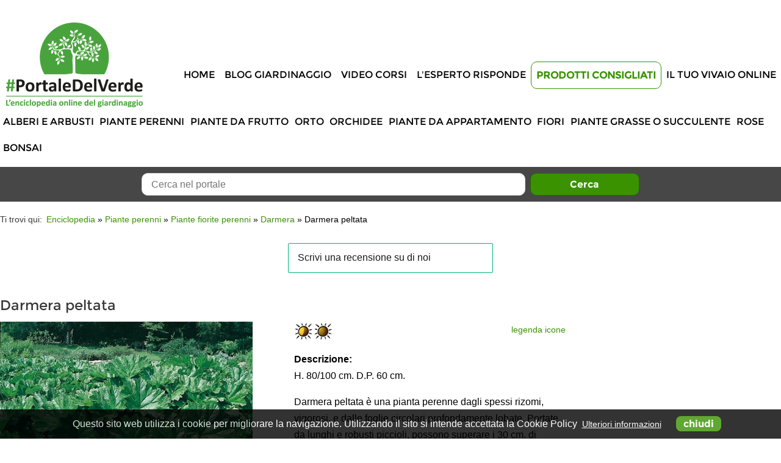

--- FILE ---
content_type: text/html; charset=UTF-8
request_url: https://www.portaledelverde.it/enciclopedia/piante-perenni/perenni-ornamentali/darmera/darmera-peltata/
body_size: 9652
content:
<!DOCTYPE html>

<html lang="it">
<head><meta http-equiv="Content-Type" content="text/html; charset=euc-kr">
<script async src="//pagead2.googlesyndication.com/pagead/js/adsbygoogle.js"></script>
<script>
  (adsbygoogle = window.adsbygoogle || []).push({
    google_ad_client: "ca-pub-8700335435999860",
    enable_page_level_ads: true
  });
</script>


	



	<link href="https://www.portaledelverde.it/enciclopedia/piante-perenni/perenni-ornamentali/darmera/darmera-peltata/" rel="canonical" />
				
<link rel="icon" href="https://www.portaledelverde.it/portaledelverde.png" sizes="16x16" type="image/png" />
<link rel="shortcut icon" href="https://www.portaledelverde.it/portaledelverde.png" type="image/png" />


<link rel="stylesheet" type="text/css" href="https://www.portaledelverde.it/libs/css/jquery.magnific-popup.min.css" />
<link rel="stylesheet" type="text/css" href="https://www.portaledelverde.it/css/style.css?v=7" />

<meta name="viewport" content="width=device-width, initial-scale=1.0, minimum-scale=1.0, maximum-scale=1.0" />







<script type="text/javascript" src="https://cdnjs.cloudflare.com/ajax/libs/respond.js/1.4.2/respond.min.js" defer></script>


<script type="text/javascript" src="https://cdnjs.cloudflare.com/ajax/libs/modernizr/2.8.3/modernizr.min.js" defer></script>

<!-- JQUERY -->
<script src="//code.jquery.com/jquery-1.11.3.min.js" type="text/javascript"></script>
<script src="//code.jquery.com/jquery-migrate-1.2.1.min.js" type="text/javascript"></script>


<!-- SCROLL TO -->
<script type="text/javascript" src="https://www.portaledelverde.it/libs/js/jquery.scrollTo.min.js" defer></script>

<!-- JQUERY MAGNIFIC POPUP -->
<script type="text/javascript" src="https://www.portaledelverde.it/libs/js/jquery.magnific-popup.min.js" defer></script>

<!-- SUPERFISH -->

<script type="text/javascript" src="https://www.portaledelverde.it/libs/js/jquery.hoverIntent.min.js" defer></script>
<script type="text/javascript" src="https://www.portaledelverde.it/libs/js/jquery.superfish.min.js" defer></script>

<!-- CYCLE2 -->

<script type="text/javascript" src="https://cdnjs.cloudflare.com/ajax/libs/jquery.cycle2/20140415/jquery.cycle2.min.js" defer></script>
<script type="text/javascript" src="https://cdnjs.cloudflare.com/ajax/libs/jquery.cycle2/20140415/jquery.cycle2.center.min.js" defer></script>

<script type="text/javascript" src="https://cdnjs.cloudflare.com/ajax/libs/jquery.cycle2/20140415/jquery.cycle2.carousel.min.js" defer></script>

<!-- jQuery RWD Image Maps -->

<script type="text/javascript" src="https://www.portaledelverde.it/libs/js/jquery.rwdImageMaps.min.js" defer></script>

<!-- jQuery RATEIT -->

<script type="text/javascript" src="https://www.portaledelverde.it/libs/js/jquery.rateit.min.js" defer></script>

<!-- AUTOCOMPLETE -->

<script type="text/javascript" src="https://www.portaledelverde.it/libs/js/jquery.autocomplete.min.js" defer></script>


<!--[if (gte IE 6)&(lte IE 8)]>

<script type="text/javascript" src="https://www.portaledelverde.it/libs/js/jquery.pngFix.min.js" defer></script>

<script type="text/javascript" src="https://www.portaledelverde.it/libs/js/selectivizr.min.js" defer></script>
<![endif]-->

<!--[if lt IE 9]>
<script type="text/javascript" src="https://html5shim.googlecode.com/svn/trunk/html5.js" defer></script>
<![endif]-->



<script type="text/javascript">
	var lang = 'it';
	var path_http = 'https://www.portaledelverde.it/';
	var path_http_lib = 'https://www.portaledelverde.it/libs/';
	var path_http_upload = 'https://www.portaledelverde.it/upload/';
	var path_http_img = 'https://www.portaledelverde.it/img/';
	var urlAjax = 'https://www.portaledelverde.it/ajax.php';
	var home = (path_http == window.location?true:false);
	var loadingtxt = 'Elaborazione della richiesta in corso. Si prega di attendere.';
	var label_chiudi = 'chiudi';
	var label_successiva = 'Successiva';
	var label_precedente = 'Precedente';
	var inserire_termine_ricerca = 'Inserire un termine di ricerca!';
	var label_tutti = 'Tutti';
	var arrayBanner = new Array();
	// mappa
	var mappa = false;
		
</script>

<!-- JAVASCRIPT SITO V.1 -->
<script type="text/javascript" src="https://www.portaledelverde.it/js/utilities.js" defer></script>
<script type="text/javascript" src="https://www.portaledelverde.it/js/javascript.js?v=6" defer></script>
<!-- TrustBox script -->
<script type="text/javascript" src="//widget.trustpilot.com/bootstrap/v5/tp.widget.bootstrap.min.js" async></script>
<!-- End TrustBox script -->





<!-- 
<title>Darmera peltata: piante perenni a fiori decorarivi  | Portale del Verde</title>
-->
<title>Darmera peltata: piante perenni a fiori decorarivi </title>

<meta name="description" content="Darmera peltata: piante perenni rustiche e con splendidi fiori bianchi. Ideali per ambienti umidi. " />


											

<meta property="og:image" content="https://www.portaledelverde.it/upload/anteprime/catalogo/prodotti/img/300x300c/20160407144130-darmera_pelata.jpg" />
<link rel="image_src" href="https://www.portaledelverde.it/upload/anteprime/catalogo/prodotti/img/300x300c/20160407144130-darmera_pelata.jpg" />
<meta property="og:title" content="Darmera peltata" />
<meta property="og:description" content="Darmera peltata: piante perenni rustiche e con splendidi fiori bianchi. Ideali per ambienti umidi. " />
<meta property="og:url" content="https://www.portaledelverde.it/enciclopedia/piante-perenni/perenni-ornamentali/darmera/darmera-peltata/" />
<meta property="og:site_name" content="Portale del Verde"/>
<meta property="og:type" content="article" />
<meta property="fb:app_id" content="929159147192812" />

<meta name="google-site-verification" content="Uw9q33IxA35Bm9TjjdRi9St2WWXABJWUBAtNlLLFBV0" />
<script type="text/javascript">

	(function(i,s,o,g,r,a,m){i['GoogleAnalyticsObject']=r;i[r]=i[r]||function(){
	(i[r].q=i[r].q||[]).push(arguments)},i[r].l=1*new Date();a=s.createElement(o),
	m=s.getElementsByTagName(o)[0];a.async=1;a.src=g;m.parentNode.insertBefore(a,m)
	})(window,document,'script','//www.google-analytics.com/analytics.js','ga');

	ga('create', 'UA-6627274-2', 'auto');
	ga('send', 'pageview');

</script>






<script type="application/ld+json">
{
	"@context": "http://schema.org",
	"@type": "Organization",
	"url": "https://www.portaledelverde.it/",
	"logo": "https://www.portaledelverde.it/img/portaledelverde.png",
	"contactPoint": [{
		"@type": "ContactPoint",
		"telephone": "+39 0547 632663",
		"contactType": "customer service"
	}],
	"name": "Portale del Verde",
	"sameAs": [
		"https://www.facebook.com/groups/portaledelverde/"		,"https://twitter.com/PortaledelVerde"		,"https://www.youtube.com/c/PortaledelVerde"						,"https://www.instagram.com/portaledelverde/"					]
}
</script>

<script type="application/ld+json">
{
  "@context": "http://schema.org",
  "@type": "WebSite",
  "url": "https://www.portaledelverde.it/",
  "potentialAction": {
    "@type": "SearchAction",
    "target": "https://www.portaledelverde.it/risultato-della-ricerca/?nome_form=fCercaSito&tipo_richiesta=ricerca-sito&modalitaRicercaSito=and&searchStringSito={search_term_string}&btnSearchSito=Cerca",
    "query-input": "required name=search_term_string"
  }
}
</script>





<script type="application/ld+json">
{
	"@context": "http://schema.org",
	"@type": "BreadcrumbList",
	"itemListElement": [
	{
		"@type": "ListItem",
		"position": 0,
		"item": {
			"@id": "https://www.portaledelverde.it/enciclopedia-delle-piante-online/",
			"name": "Enciclopedia"
		}
	}
		,{
		"@type": "ListItem",
		"position": 1,
		"item": {
			"@id": "https://www.portaledelverde.it/enciclopedia/piante-perenni/",
			"name": "Piante perenni"
		}
	}
		,{
		"@type": "ListItem",
		"position": 2,
		"item": {
			"@id": "https://www.portaledelverde.it/enciclopedia/piante-perenni/perenni-ornamentali/",
			"name": "Piante fiorite perenni"
		}
	}
		,{
		"@type": "ListItem",
		"position": 3,
		"item": {
			"@id": "https://www.portaledelverde.it/enciclopedia/piante-perenni/perenni-ornamentali/darmera/",
			"name": "Darmera"
		}
	}
		,{
		"@type": "ListItem",
		"position": 4,
		"item": {
			"@id": "",
			"name": "Darmera peltata"
		}
	}
		]
}
</script>


	<script type="application/ld+json">
{
	"@context": "http://schema.org/",
	"@type": "Product",
	"name": "Darmera peltata",
								"image": "https://www.portaledelverde.it/upload/anteprime/catalogo/prodotti/img/414x414c/20160407144130-darmera_pelata.jpg",	"description": "H. 80/100 cm. D.P. 60 cm. 

 Darmera peltata è una pianta perenne dagli spessi rizomi, vigorosi, e dalle foglie circolari profondamente lobate. Portate da lunghi e robusti piccioli, possono superare i 30 cm. di diametro e compaiono solo dopo la fioritura. 

 In Aprile-Maggio, presenta fiori bianco-rosato, raggruppati in ombrelle dense, portate da robusti steli eretti. 

 Pianta molto rustica, ma le giovani foglie sono sensibili alle forti gelate tardive. 

 Darmera peltata è ideale per ambienti umidi.",
	"mpn": "", // cambia per prodotto (sku | gtin8 | gtin13 (ISBN) | gtin14 | mpn)
	"brand": {
		"@type": "Thing",
		"name": "Portale del Verde" // cambia per sito - caratteristica
	}}
</script>







</head>

<body>

<div id="fb-root"></div>
<script>
window.fbAsyncInit = function() {
	FB.init({
	appId      : '929159147192812',
	xfbml      : true,
	version    : 'v2.8'
	});
};

(function(d, s, id){
	var js, fjs = d.getElementsByTagName(s)[0];
	if (d.getElementById(id)) {return;}
	js = d.createElement(s); js.id = id;
	js.src = "//connect.facebook.net/it_IT/sdk.js";
	fjs.parentNode.insertBefore(js, fjs);
}(document, 'script', 'facebook-jssdk'));
</script>

	<div id="divPopUp">
		<div id="divClose">
		<div style="text-align:right"><a href="#close" title="chiudi">chiudi X</a></div>
								
							
							</div>
	</div>
	<div id="divPopUpMob">
		<div id="divCloseMob">
		<div style="text-align:right"><a href="#close" title="chiudi">chiudi X</a></div>
								
							
							</div>
	</div>
<a id="topPage"></a><div id="loading2" class="divLoading"><img src="https://www.portaledelverde.it/img/loading.gif" alt="Elaborazione della richiesta in corso. Si prega di attendere." title="Elaborazione della richiesta in corso. Si prega di attendere." /></div><div id="top">
	<div class="centrato">
		<div class="clearBoth"></div>
		<div class="floatLeft">
					</div><!-- // end .floatLeft -->
		<div class="floatRight">
					</div><!-- // end .floatRight -->
		<div class="clearBoth"></div>
	</div><!-- // end .centrato -->
</div><!-- // end #top -->
<header>
	<div class="centrato">
		<div class="clearBoth"></div>
		<a href="https://www.portaledelverde.it/" title="Portale del Verde"><img src="https://www.portaledelverde.it/img/portaledelverde.png" alt="Portale del Verde" id="imgLogo" /><img src="https://www.portaledelverde.it/img/portaledelverde-mob.png" alt="Portale del Verde" id="imgLogoMob" /></a>
		<div id="rightTop">

			
						<div class="clearBoth"></div>
																			
										<div class="clearBoth"></div>
						
							<nav>
	
                <!-- TrustBox widget - Micro Review Count -->
                <div class="trustpilot-widget" data-locale="it-IT" data-template-id="5419b6a8b0d04a076446a9ad" data-businessunit-id="5ea84ded115ca900013f0a6e" data-style-height="24px" data-style-width="100%" data-theme="light">
                  <a href="https://it.trustpilot.com/review/portaledelverde.it" target="_blank" rel="noopener">Trustpilot</a>
                </div>
                <!-- End TrustBox widget -->            
            
		<div class="clearBoth"></div>
		<div id="mobnav-btn">Menù</div>
		<ul class="sf-menu">
				<li id="s1">
												<a href="https://www.portaledelverde.it/">Home</a>									</li>
				<li id="s7">
												<a href="https://www.portaledelverde.it/blog-giardinaggio/">Blog Giardinaggio</a>									</li>
				<li id="s20">
												<a href="https://www.portaledelverde.it/video-corsi-online/">Video Corsi</a>									</li>
				<li id="s8">
							<a href="javascript:void(0);">L'Esperto risponde</a>
				<div class="mobnav-subarrow"></div>
				<ul>
									<li id="p106">
											<a href="https://www.portaledelverde.it/redazione/">Scopri i nostri Esperti</a>
					</li>
									<li id="p34">
											<a href="https://www.portaledelverde.it/l-esperto-risponde/leggi-le-domande/">Leggi le domande/risposte</a>
					</li>
								</ul>
					</li>
				<li id="s19">
							<a href="javascript:void(0);">Prodotti Consigliati</a>
				<div class="mobnav-subarrow"></div>
				<ul>
									<li id="p133">
											<a href="https://www.portaledelverde.it/enciclopedia/prodotti-consigliati/olio-di-neem/">Olio di Neem</a>
					</li>
									<li id="p134">
											<a href="https://www.portaledelverde.it/enciclopedia/prodotti-consigliati/concimi-e-fertilizzanti/">Concimi e fertilizzanti</a>
					</li>
									<li id="p135">
											<a href="https://www.portaledelverde.it/enciclopedia/prodotti-consigliati/libri-sul-giardinaggio/">Libri sul giardinaggio</a>
					</li>
									<li id="p136">
											<a href="https://www.portaledelverde.it/enciclopedia/prodotti-consigliati/vasi-e-contenitori/">Vasi e contenitori</a>
					</li>
									<li id="p137">
											<a href="https://www.portaledelverde.it/enciclopedia/prodotti-consigliati/articoli-per-il-giardinaggio/">Articoli per il giardinaggio</a>
					</li>
									<li id="p138">
											<a href="https://www.portaledelverde.it/enciclopedia/prodotti-consigliati/semi-da-orto/">Semi da orto</a>
					</li>
									<li id="p139">
											<a href="https://www.portaledelverde.it/enciclopedia/prodotti-consigliati/semi-da-fiore/">Semi da fiore</a>
					</li>
								</ul>
					</li>
				<li id="s9">
												<a href="https://www.portaledelverde.it/il-tuo-vivaio-online/">Il tuo vivaio online</a>									</li>
				</ul>
		<div class="clearBoth"></div>
		</nav><!-- // end nav -->
		</div><!-- // end #rightTop -->
		<div class="clearBoth"></div>
		<nav class="menuCatalogo"><div class="clearBoth"></div>
<div id="mobnav-btn2">Scegli la categoria</div>
<ul class="sf-menu2">
    <!-- // if category id is NOT 984 -->
        <!-- // if category id is NOT 984 -->
    	<li id="m846">
		<a href="https://www.portaledelverde.it/enciclopedia/alberi-e-arbusti/">Alberi e Arbusti</a>
					<div class="mobnav-subarrow2"></div>
			<ul>
							<li id="c118">
					<a href="https://www.portaledelverde.it/enciclopedia/alberi-e-arbusti/alberi-ornamentali/">Alberi ornamentali</a>
				</li>
							<li id="c1">
					<a href="https://www.portaledelverde.it/enciclopedia/alberi-e-arbusti/arbusti-ornamentali/">Arbusti ornamentali</a>
				</li>
							<li id="c161">
					<a href="https://www.portaledelverde.it/enciclopedia/alberi-e-arbusti/conifere/">Conifere</a>
				</li>
							<li id="c308">
					<a href="https://www.portaledelverde.it/enciclopedia/alberi-e-arbusti/piante-acidofile/">Piante acidofile</a>
				</li>
							<li id="c197">
					<a href="https://www.portaledelverde.it/enciclopedia/alberi-e-arbusti/piante-mediterranee/">Piante mediterranee</a>
				</li>
							<li id="c324">
					<a href="https://www.portaledelverde.it/enciclopedia/alberi-e-arbusti/piante-rampicanti/">Piante rampicanti</a>
				</li>
						</ul>
			</li>
	    <!-- // if category id is NOT 984 -->
    	<li id="m401">
		<a href="https://www.portaledelverde.it/enciclopedia/piante-perenni/">Piante perenni</a>
					<div class="mobnav-subarrow2"></div>
			<ul>
							<li id="c840">
					<a href="https://www.portaledelverde.it/enciclopedia/piante-perenni/ericacee/">Ericacee</a>
				</li>
							<li id="c828">
					<a href="https://www.portaledelverde.it/enciclopedia/piante-perenni/felci/">Felci</a>
				</li>
							<li id="c758">
					<a href="https://www.portaledelverde.it/enciclopedia/piante-perenni/graminacee/">Graminacee</a>
				</li>
							<li id="c795">
					<a href="https://www.portaledelverde.it/enciclopedia/piante-perenni/piante-acquatiche/">Piante acquatiche</a>
				</li>
							<li id="c402">
					<a href="https://www.portaledelverde.it/enciclopedia/piante-perenni/perenni-ornamentali/">Piante fiorite perenni</a>
				</li>
						</ul>
			</li>
	    <!-- // if category id is NOT 984 -->
    	<li id="m284">
		<a href="https://www.portaledelverde.it/enciclopedia/piante-da-frutto/">Piante da frutto</a>
					<div class="mobnav-subarrow2"></div>
			<ul>
							<li id="c385">
					<a href="https://www.portaledelverde.it/enciclopedia/piante-da-frutto/agrumi/">Agrumi</a>
				</li>
							<li id="c852">
					<a href="https://www.portaledelverde.it/enciclopedia/piante-da-frutto/frutti-principali/">Frutti principali</a>
				</li>
							<li id="c853">
					<a href="https://www.portaledelverde.it/enciclopedia/piante-da-frutto/frutti-complementari/">Frutti complementari</a>
				</li>
							<li id="c866">
					<a href="https://www.portaledelverde.it/enciclopedia/piante-da-frutto/frutti-tropicali-e-sub-tropicali/">Frutti tropicali e sub-tropicali</a>
				</li>
							<li id="c863">
					<a href="https://www.portaledelverde.it/enciclopedia/piante-da-frutto/frutta-secca/">Frutta secca</a>
				</li>
							<li id="c370">
					<a href="https://www.portaledelverde.it/enciclopedia/piante-da-frutto/piccoli-frutti-o-frutti-di-bosco/">Piccoli frutti o frutti di bosco</a>
				</li>
							<li id="c907">
					<a href="https://www.portaledelverde.it/enciclopedia/piante-da-frutto/olivo/">Olivo</a>
				</li>
							<li id="c854">
					<a href="https://www.portaledelverde.it/enciclopedia/piante-da-frutto/uve/">Uve</a>
				</li>
						</ul>
			</li>
	    <!-- // if category id is NOT 984 -->
    	<li id="m908">
		<a href="https://www.portaledelverde.it/enciclopedia/orto/">Orto</a>
					<div class="mobnav-subarrow2"></div>
			<ul>
							<li id="c935">
					<a href="https://www.portaledelverde.it/enciclopedia/orto/ortaggi/">Ortaggi</a>
				</li>
							<li id="c936">
					<a href="https://www.portaledelverde.it/enciclopedia/orto/peperoncini-piccanti/">Peperoncini piccanti</a>
				</li>
							<li id="c844">
					<a href="https://www.portaledelverde.it/enciclopedia/orto/piante-aromatiche/">Piante aromatiche</a>
				</li>
						</ul>
			</li>
	    <!-- // if category id is NOT 984 -->
    	<li id="m850">
		<a href="https://www.portaledelverde.it/enciclopedia/orchidee/">Orchidee</a>
					<div class="mobnav-subarrow2"></div>
			<ul>
							<li id="c973">
					<a href="https://www.portaledelverde.it/enciclopedia/orchidee/orchidea-cattleya/">Orchidea Cattleya</a>
				</li>
							<li id="c974">
					<a href="https://www.portaledelverde.it/enciclopedia/orchidee/orchidea-cymbidium/">Orchidea Cymbidium</a>
				</li>
							<li id="c975">
					<a href="https://www.portaledelverde.it/enciclopedia/orchidee/orchidea-dendrobium/">Orchidea Dendrobium</a>
				</li>
							<li id="c979">
					<a href="https://www.portaledelverde.it/enciclopedia/orchidee/orchidea-masdevallia/">Orchidea Masdevallia</a>
				</li>
							<li id="c978">
					<a href="https://www.portaledelverde.it/enciclopedia/orchidee/orchidea-miltonia/">Orchidea Miltonia</a>
				</li>
							<li id="c983">
					<a href="https://www.portaledelverde.it/enciclopedia/orchidee/orchidea-odontoglossum/">Orchidea Odontoglossum</a>
				</li>
							<li id="c981">
					<a href="https://www.portaledelverde.it/enciclopedia/orchidee/orchidea-oncidium/">Orchidea Oncidium</a>
				</li>
							<li id="c977">
					<a href="https://www.portaledelverde.it/enciclopedia/orchidee/orchidea-paphiopedilum-phragmipedium/">Orchidea Paphiopedilum e Phragmipedium</a>
				</li>
							<li id="c980">
					<a href="https://www.portaledelverde.it/enciclopedia/orchidee/orchidea-pleione/">Orchidea Pleione</a>
				</li>
							<li id="c976">
					<a href="https://www.portaledelverde.it/enciclopedia/orchidee/orchidea-vanda/">Orchidea Vanda</a>
				</li>
							<li id="c982">
					<a href="https://www.portaledelverde.it/enciclopedia/orchidee/orchidea-zygopetalum/">Orchidea Zygopetalum</a>
				</li>
						</ul>
			</li>
	    <!-- // if category id is NOT 984 -->
    	<li id="m849">
		<a href="https://www.portaledelverde.it/enciclopedia/piante-da-appartamento/">Piante da appartamento</a>
			</li>
	    <!-- // if category id is NOT 984 -->
    	<li id="m847">
		<a href="https://www.portaledelverde.it/enciclopedia/fiori/">Fiori</a>
					<div class="mobnav-subarrow2"></div>
			<ul>
							<li id="c910">
					<a href="https://www.portaledelverde.it/enciclopedia/fiori/annuali/">Annuali</a>
				</li>
							<li id="c911">
					<a href="https://www.portaledelverde.it/enciclopedia/fiori/biennali/">Biennali</a>
				</li>
						</ul>
			</li>
	    <!-- // if category id is NOT 984 -->
    	<li id="m848">
		<a href="https://www.portaledelverde.it/enciclopedia/piante-grasse-o-succulente/">Piante grasse o succulente</a>
					<div class="mobnav-subarrow2"></div>
			<ul>
							<li id="c920">
					<a href="https://www.portaledelverde.it/enciclopedia/piante-grasse/aizoaceae/">Aizoaceae</a>
				</li>
							<li id="c921">
					<a href="https://www.portaledelverde.it/enciclopedia/piante-grasse/apocynaceae/">Apocynaceae</a>
				</li>
							<li id="c922">
					<a href="https://www.portaledelverde.it/enciclopedia/piante-grasse/asparagaceae/">Asparagaceae</a>
				</li>
							<li id="c923">
					<a href="https://www.portaledelverde.it/enciclopedia/piante-grasse/asteraceae/">Asteraceae</a>
				</li>
							<li id="c924">
					<a href="https://www.portaledelverde.it/enciclopedia/piante-grasse/cactaceae/">Cactaceae</a>
				</li>
							<li id="c925">
					<a href="https://www.portaledelverde.it/enciclopedia/piante-grasse/commelinaceae/">Commelinaceae</a>
				</li>
							<li id="c926">
					<a href="https://www.portaledelverde.it/enciclopedia/piante-grasse/crassulaceae/">Crassulaceae</a>
				</li>
							<li id="c928">
					<a href="https://www.portaledelverde.it/enciclopedia/piante-grasse/didiereaceae/">Didiereaceae</a>
				</li>
							<li id="c934">
					<a href="https://www.portaledelverde.it/enciclopedia/piante-grasse/dioscoreaceae/">Dioscoreaceae</a>
				</li>
							<li id="c929">
					<a href="https://www.portaledelverde.it/enciclopedia/piante-grasse/euphorbiaceae/">Euphorbiaceae</a>
				</li>
							<li id="c930">
					<a href="https://www.portaledelverde.it/enciclopedia/piante-grasse/geraniaceae/">Geraniaceae</a>
				</li>
							<li id="c931">
					<a href="https://www.portaledelverde.it/enciclopedia/piante-grasse/portulacaceae/">Portulacaceae</a>
				</li>
							<li id="c932">
					<a href="https://www.portaledelverde.it/enciclopedia/piante-grasse/vitaceae/">Vitaceae</a>
				</li>
							<li id="c933">
					<a href="https://www.portaledelverde.it/enciclopedia/piante-grasse/xanthorrhoeaceae/">Xanthorrhoeaceae</a>
				</li>
						</ul>
			</li>
	    <!-- // if category id is NOT 984 -->
    	<li id="m344">
		<a href="https://www.portaledelverde.it/enciclopedia/rose/">Rose</a>
					<div class="mobnav-subarrow2"></div>
			<ul>
							<li id="c345">
					<a href="https://www.portaledelverde.it/enciclopedia/rose/rosai-a-grandi-fiori/">Rosai a grandi fiori</a>
				</li>
							<li id="c346">
					<a href="https://www.portaledelverde.it/enciclopedia/rose/rose-antiche-e-inglesi/">Rose antiche e inglesi</a>
				</li>
							<li id="c349">
					<a href="https://www.portaledelverde.it/enciclopedia/rose/rosai-con-fiori-a-mazzi-polyantha-floribunda-e-loro-ibridi/">Rosai con fiori a mazzi: polyantha, floribunda e loro ibridi</a>
				</li>
							<li id="c350">
					<a href="https://www.portaledelverde.it/enciclopedia/rose/rosai-rampicanti/">Rosai rampicanti</a>
				</li>
							<li id="c353">
					<a href="https://www.portaledelverde.it/enciclopedia/rose/rosai-arbustivi/">Rosai arbustivi</a>
				</li>
							<li id="c356">
					<a href="https://www.portaledelverde.it/enciclopedia/rose/rosai-ricadenti-ad-alberetto/">Rosai ricadenti ad alberetto</a>
				</li>
							<li id="c358">
					<a href="https://www.portaledelverde.it/enciclopedia/rose/rosai-ad-alberetto/">Rosai ad alberetto</a>
				</li>
							<li id="c882">
					<a href="https://www.portaledelverde.it/enciclopedia/rose/rosai-miniatura/">Rosai miniatura</a>
				</li>
						</ul>
			</li>
	    <!-- // if category id is NOT 984 -->
    	<li id="m909">
		<a href="https://www.portaledelverde.it/enciclopedia/bonsai/">Bonsai</a>
			</li>
	</ul><div class="clearBoth"></div>
</nav><!-- // end nav -->
		<div class="clearBoth"></div>
	</div><!-- // end .centrato -->
</header><!-- // end header -->
	<div id="boxCercaInterno">
	<div class="centrato">
		<div class="clearBoth"></div>
		<div style="float:left;width:15%">&nbsp;</div>
		<div style="float:left;width:70%;text-align:center">
			<form action="https://www.portaledelverde.it/risultato-della-ricerca/" method="get" name="fCercaSito" id="fCercaSito" onsubmit = "if (typeof ga == 'function') ga('send', 'event', 'ricerca-sito', 'fCercaSito: Darmera peltata', 'Form');">
				<input type="hidden" name="nome_form" id="fCercaSitonome_form" value="fCercaSito" /><input type="hidden" name="tipo_richiesta" id="fCercaSitotipo_richiesta" value="ricerca-sito" /><input type="hidden" name="modalitaRicercaSito" id="fCercaSitomodalitaRicercaSito" value="and" />
				<input type="text" name="searchStringSito" id="fCercaSitosearchStringSito" title = "Cerca nel portale" placeholder = "Cerca nel portale" /> <input type="submit" name="btnSearchSito" id="fCercaSitobtnSearchSito" value="Cerca" title = "Cerca" />
			</form>
		</div>
		<div style="float:right;width:15%;text-align:right">&nbsp;</div>
		<div class="clearBoth"></div>
	</div><!-- // end .centrato -->
	</div><!-- // end #boxCercaInterno -->
<div class="centrato">
			<div id="breadCrumbs">
<div class="clearBoth"></div>
<span class="inizio">Ti trovi qui:</span>
<ol>
	<li><a href="https://www.portaledelverde.it/enciclopedia-delle-piante-online/" title="Enciclopedia">Enciclopedia</a></li>
	<li> &raquo; <a href="https://www.portaledelverde.it/enciclopedia/piante-perenni/" title="Piante perenni">Piante perenni</a></li>
	<li> &raquo; <a href="https://www.portaledelverde.it/enciclopedia/piante-perenni/perenni-ornamentali/" title="Piante fiorite perenni">Piante fiorite perenni</a></li>
	<li> &raquo; <a href="https://www.portaledelverde.it/enciclopedia/piante-perenni/perenni-ornamentali/darmera/" title="Darmera">Darmera</a></li>
	<li> &raquo; Darmera peltata</li>
</ol>
<div class="clearBoth"></div>
</div><!-- // end breadCrumbs -->

<!-- TrustBox widget - Review Collector -->
<div class="trustpilot-widget chiedi-recensione" data-locale="it-IT" data-template-id="56278e9abfbbba0bdcd568bc" data-businessunit-id="5ea84ded115ca900013f0a6e" data-style-height="52px" data-style-width="100%">
  <a href="https://it.trustpilot.com/review/portaledelverde.it" target="_blank" rel="noopener">Trustpilot</a>
</div>
<!-- End TrustBox widget -->	
		<div class="clearBoth"></div>
							
				<div class="clearBoth"></div>
		<div class="clearBoth"></div>
	<div id="contenuti">
	<div class="clearBoth"></div>
	<main>

	
	
		<h1>
										Darmera peltata
					</h1>
	
		

	
	
	
		
			<div id="divScheda">
	<div class="clearBoth"></div>
	<div class="sn">

		<div id="zoomFoto" class="zoom">
															<a href="https://www.portaledelverde.it/upload/catalogo/prodotti/img/watermark/20160407144130-darmera_pelata.jpg" data-gal="magnificPopupGallery[foto]" id="linkFoto" title="Darmera peltata"><img src="https://www.portaledelverde.it/upload/anteprime/catalogo/prodotti/img/414x414c/20160407144130-darmera_pelata.jpg" alt="Darmera peltata" style="width:414px;height:auto;max-height:414px" id="copertina" /></a>
							</div>

					<div class="clearBoth"></div>
			
						<a href="https://www.portaledelverde.it/upload/catalogo/prodotti/img/watermark/20160407144130-darmera_pelata.jpg" data-gal="magnificPopupGallery[foto]" title="Darmera peltata"><img src="https://www.portaledelverde.it/upload/anteprime/catalogo/prodotti/img/100x100c/20160407144130-darmera_pelata.jpg" alt="Darmera peltata" style="width:100px;height:100px" class="thumbFoto" /></a>
						<a href="https://www.portaledelverde.it/upload/catalogo/prodotti/img/watermark/20160407144155-darmera_pelata_dettaglio.jpg" data-gal="magnificPopupGallery[foto]" title="Darmera peltata (dettaglio)"><img src="https://www.portaledelverde.it/upload/anteprime/catalogo/prodotti/img/100x100c/20160407144155-darmera_pelata_dettaglio.jpg" alt="Darmera peltata (dettaglio)" style="width:100px;height:100px" class="thumbFoto" /></a>
						<div class="clearBoth"></div>
				<p class="piccolo">Copyright immagini by &copy;Nova-Photo-Graphik.<br />Vietata la riproduzione.</p>
	</div><!-- // end .sn -->

	<div class="dx">
		<div class="legenda"><a href="#legendaicone" data-gal="magnificPopupInline" title="legenda icone">legenda icone</a></div><!-- // end .legenda -->		<div id="legendaicone" class="mfp-hide white-popup">
		<h2>Legenda Icone</h2>
		<table class="tblLegenda">
		<tr>
			<td class="ico"><img src="https://www.portaledelverde.it/img/pixel.gif" alt="Fogliame Persistente" title="Fogliame Persistente" class="sprite ico_car opz1" /></td>
			<td>Fogliame Persistente</td>
		</tr>
		<tr>
			<td class="ico"><img src="https://www.portaledelverde.it/img/pixel.gif" alt="Fogliame Caduco" title="Fogliame Caduco" class="sprite ico_car opz2" /></td>
			<td>Fogliame Caduco</td>
		</tr>
		<tr>
			<td class="ico"><img src="https://www.portaledelverde.it/img/pixel.gif" alt="Fogliame Semi persistente" title="Fogliame Semi persistente" class="sprite ico_car opz3" /></td>
			<td>Fogliame Semi persistente</td>
		</tr>
		<tr>
			<td class="ico"><img src="https://www.portaledelverde.it/img/pixel.gif" alt="Esposizione soleggiata" title="Esposizione soleggiata" class="sprite ico_car opz4" /></td>
			<td>Esposizione soleggiata</td>
		</tr>
		<tr>
			<td class="ico"><img src="https://www.portaledelverde.it/img/pixel.gif" alt="Esposizione a mezz'ombra" title="Esposizione a mezz'ombra" class="sprite ico_car opz5" /></td>
			<td>Esposizione a mezz'ombra</td>
		</tr>
		<tr>
			<td class="ico"><img src="https://www.portaledelverde.it/img/pixel.gif" alt="Esposizione in ombra" title="Esposizione in ombra" class="sprite ico_car opz6" /></td>
			<td>Esposizione in ombra</td>
		</tr>
		<tr>
			<td class="ico"><img src="https://www.portaledelverde.it/img/pixel.gif" alt="Adatto ai climi miti" title="Adatto ai climi miti" class="sprite ico_car car3" /></td>
			<td>Adatto ai climi miti</td>
		</tr>
		<tr>
			<td class="ico"><img src="https://www.portaledelverde.it/img/pixel.gif" alt="Sensibile al freddo" title="Sensibile al freddo" class="sprite ico_car car2" /></td>
			<td>Sensibile al freddo</td>
		</tr>
		<tr>
			<td class="ico"><img src="https://www.portaledelverde.it/img/pixel.gif" alt="Pianta poco diffusa" title="Pianta poco diffusa" class="sprite ico_car car5" /></td>
			<td>Pianta poco diffusa</td>
		</tr>
		<tr>
			<td class="ico"><img src="https://www.portaledelverde.it/img/pixel.gif" alt="Varietà brevettata" title="Varietà brevettata" class="sprite ico_car car8" /></td>
			<td>Varietà brevettata</td>
		</tr>
		</table>
		</div><!-- // end #legendaicone -->
		<div class="divCaratteristicheIcone">
		
																																										
									
									<img src="https://www.portaledelverde.it/img/pixel.gif" alt="Esposizione a mezz'ombra" title="Esposizione a mezz'ombra" class="sprite ico_car opz5" /><img src="https://www.portaledelverde.it/img/pixel.gif" alt="Esposizione in ombra" title="Esposizione in ombra" class="sprite ico_car opz6" />																																																					</div><!-- // end .divCaratteristicheIcone -->
		
										<p class="p"><strong>Descrizione:</strong></p><p>H. 80/100 cm. D.P. 60 cm.</p>

<p>Darmera peltata è una pianta perenne dagli spessi rizomi, vigorosi, e dalle foglie circolari profondamente lobate. Portate da lunghi e robusti piccioli, possono superare i 30 cm. di diametro e compaiono solo dopo la fioritura.</p>

<p>In Aprile-Maggio, presenta fiori bianco-rosato, raggruppati in ombrelle dense, portate da robusti steli eretti.</p>

<p>Pianta molto rustica, ma le giovani foglie sono sensibili alle forti gelate tardive.</p>

<p>Darmera peltata è ideale per ambienti umidi.</p> 
		<div class="divCaratteristiche">
																																										<div class="clearBoth"></div><span class="label_caratt">Altezza media: </span><span class="val_caratt">80/100 cm.</span><div class="clearBoth"></div>
																																																							<div class="clearBoth"></div><span class="label_caratt">Distanza media di piantagione tra le piante: </span><span class="val_caratt">60 cm.</span><div class="clearBoth"></div>
																													</div><!-- // end divCaratteristiche -->
		 

		

	</div><!-- // end .dx -->

	<div class="clearBoth"></div>

		
	
			
	

			<div class="divCondividi">
	Condividi
	
	<div class="clearBoth"></div>
	<div class="floatLeft" style="padding:.5em .5em 0 0;width:75%">
		<div class="clearBoth"></div>

		
		<div class="floatLeft" style="padding:4px .5em 0 0">
		<div class="fb-like" data-layout="button_count" data-action="like" data-show-faces="true" data-share="true"></div>
		</div>

		<div class="floatLeft" style="padding:5px 0 0 0">
		
		
		<a rel="nofollow" href="https://twitter.com/share" class="twitter-share-button">Tweet</a> <script>!function(d,s,id){var js,fjs=d.getElementsByTagName(s)[0],p=/^http:/.test(d.location)?'http':'https';if(!d.getElementById(id)){js=d.createElement(s);js.id=id;js.src=p+'://platform.twitter.com/widgets.js';fjs.parentNode.insertBefore(js,fjs);}}(document, 'script', 'twitter-wjs');</script>
		

		
		
		<script src="//platform.linkedin.com/in.js" type="text/javascript"><!-- lang: it_IT; --></script>
		<script type="IN/Share" data-counter="right"></script>
		

		
		
		<!-- Inserisci questo tag nel punto in cui vuoi che sia visualizzato l'elemento pulsante Condividi. -->
		<div class="g-plus" data-action="share" data-annotation="bubble"></div>
		<!-- Inserisci questo tag dopo l'ultimo tag di condividi. -->
		<script type="text/javascript">
			window.___gcfg = {lang: 'it'};
			(function() {
				var po = document.createElement('script'); po.type = 'text/javascript'; po.async = true;
				po.src = 'https://apis.google.com/js/platform.js';
				var s = document.getElementsByTagName('script')[0]; s.parentNode.insertBefore(po, s);
			})();
		</script>
		<!-- Inserisci questo tag nel punto in cui vuoi che sia visualizzato l'elemento pulsante +1. -->
		<div class="g-plusone" data-size="medium"></div>
		<!-- Inserisci questo tag dopo l'ultimo tag di pulsante +1. -->
		<script type="text/javascript">
			window.___gcfg = {lang: 'it'};
			(function() {
				var po = document.createElement('script'); po.type = 'text/javascript'; po.async = true;
				po.src = 'https://apis.google.com/js/platform.js';
				var s = document.getElementsByTagName('script')[0]; s.parentNode.insertBefore(po, s);
			})();
		</script>
		
		</div>
	<div class="clearBoth"></div>
	</div><!-- // .floatLeft -->
	<div class="floatRight" style="max-width:60px;text-align:right;padding:.5em .5em 0 0">
					<a rel="nofollow" href="https://www.portaledelverde.it/stampa/enciclopedia/piante-perenni/perenni-ornamentali/darmera/darmera-peltata/" onclick="window.open(this.href, '_blank', 'width=840, height=700, resizable=yes, menubars=no, scrollbars=yes'); return false;" title="Stampa la pagina "><img src="https://www.portaledelverde.it/img/pixel.gif" alt="Stampa la pagina " class="sprite ico print" /></a>
			<a rel="nofollow" href="https://www.portaledelverde.it/invia-ad-un-amico/?popup=true&amp;t=Darmera+peltata&amp;link=https://www.portaledelverde.it/enciclopedia/piante-perenni/perenni-ornamentali/darmera/darmera-peltata/" data-gal="magnificPopupAjax" title="Invia ad un amico"><img src="https://www.portaledelverde.it/img/pixel.gif" alt="Invia ad un amico" class="sprite ico busta" /></a>
			
			</div><!-- // .floatRight -->
	<div class="clearBoth"></div>
</div><!-- // .divCondividi -->
<div class="clearBoth"></div>

			
</div><!-- // end divScheda -->


<div class="box-carousel-enciclopedia-esperto-risponde">
</div>
	
	
	
	
	
	

</main>
	<div class="clearBoth"></div>

	
	
	
	
	<div class="clearBoth"></div>

	
	
	<div class="clearBoth"></div>

	
	
			
				<div class="clearBoth"></div>
													
							<div class="clearBoth"></div>
			
	
	
			
				<div class="clearBoth"></div>
													
							<div class="clearBoth"></div>
			
	
	
	

</div><!-- // end #contenuti -->
	<aside>
	<div class="clearBoth"></div>

	
	
	
		
							
				
	
	
		
							
				
	
	
		
							
										
										
										
										
				
							
										
										
				
	
	<div class="clearBoth"></div>

				
				
	
</aside>
	<div class="clearBoth"></div>
</div><!-- // end .centrato -->
<div id="divBottom">
	<div class="centrato">
		<div class="clearBoth"></div>
		<div class="box33">
	<p class="titolo fancy"><span>INFORMAZIONI</span></p>
			<ul>
				<li>
			<a href="https://www.portaledelverde.it/contattaci/">Contattaci</a>		</li>
				<li>
			<a href="https://www.portaledelverde.it/condizioni-legali/">Condizioni legali</a>		</li>
				<li>
			<a href="https://www.portaledelverde.it/disclaimer/">Disclaimer</a>		</li>
				<li>
			<a href="https://www.portaledelverde.it/chi-siamo/">Chi siamo</a>		</li>
				</ul>
	</div><!-- // end .box33 -->		<div id="boxSocial" class="box33">

	<p class="titolo fancy"><span>SEGUICI SU</span></p>
	<ul>

	<li><a href="https://www.facebook.com/groups/portaledelverde/" title="seguici su Facebook" onclick="if (typeof ga == 'function') ga('send', 'event', 'Facebook', 'seguici su Facebook', 'Link');" target="_blank">Facebook</a></li>
	<li><a href="https://twitter.com/PortaledelVerde" title="seguici su Twitter" target="_blank" onclick="if (typeof ga == 'function') ga('send', 'event', 'Twitter', 'seguici su Twitter', 'Link');">Twitter</a></li>
	<li><a href="https://www.youtube.com/c/PortaledelVerde" title="seguici su YouTube" target="_blank" onclick="if (typeof ga == 'function') ga('send', 'event', 'YouTube', 'seguici su YouTube', 'Link');">YouTube</a></li>
	
	
	<li><a href="https://www.instagram.com/portaledelverde/" title="seguici su Instagram" target="_blank" onclick="if (typeof ga == 'function') ga('send', 'event', 'Instagram', 'seguici su Instagram', 'Link');">Instagram</a></li>
	
	
	</ul>

</div><!-- // end #boxSocial .box33 -->				<div class="clearBoth"></div>
	</div><!-- // end .centrato -->
</div><!-- // end #divBottom -->
<footer>
	<div class="centrato">
		<address>Portale del Verde è un progetto di VERDELITE™ di Ramon Colombo &amp; C. sas<br />
		<span class="piccolo">Via Luciano Lama, 101 47522 Cesena (FC)<br />
		</span></address>
		<span class="piccolo">P.IVA 03816660405		- &copy; 2026 - Tutti i diritti riservati - Copyright immagini by ©Nova-Photo-Graphik. Vietata la riproduzione.</span>
	</div><!-- // end .centrato -->
</footer>
<script type="text/javascript" src="https://www.portaledelverde.it/libs/js/cookiechoices.min.js"></script>
<script type="text/javascript">
<!--
	var butterBarStyles = 'position:fixed;width:100%;background-color:#000000;margin:0; left:0;bottom:0;padding:10px;z-index:1000;text-align:center;color:#ffffff';

	if (document.addEventListener) document.addEventListener('DOMContentLoaded', showCookieChoice); else window.onload = showCookieChoice;

	function showCookieChoice(event) {
		cookieChoices.showCookieConsentBar('Questo sito web utilizza i cookie per migliorare la navigazione. Utilizzando il sito si intende accettata la Cookie Policy', 'chiudi', 'Ulteriori informazioni', 'https://www.portaledelverde.it/cookie-policy/');
	}
-->
</script>
<script type="text/javascript">
	$(document).ready(function(){

		setTimeout(function() {
 
			if ($('#divPopUp').get() != '') {
				if($(window).scrollTop() > 0) {
					$('#divPopUp').css({'position':'fixed'});
				}
				$('#divPopUp').show();
			}

			$('#divPopUp').click(function () {
				$('#divPopUp').hide();
			});

			if ($('#divPopUpMob').get() != '') {
				if($(window).scrollTop() > 0) {
					$('#divPopUpMob').css({'position':'fixed'});
				}
				$('#divPopUpMob').show();
			}

			$('#divPopUpMob').click(function () {
				$('#divPopUpMob').hide();
			});

		}, 20000);

	});
	</script>
<script type="text/javascript">
	var onloadCallback = function() {
		
		if ($('#div_formInfocode_contatti').get() != '') {
			//alert('div_formInfocode_contatti');
			widgetIdformInforecaptcha = grecaptcha.render(div_formInfocode_contatti, {
				'sitekey' : '6LcxXikTAAAAAIJLXkoGHBqJIjF253cwoRJYVCo6'
			});
		}

			};
</script>
<script src="https://www.google.com/recaptcha/api.js?hl=it&onload=onloadCallback&render=explicit" async defer></script>
<!-- script inserito in data 12_06_17 per indicazioni di Ramon , eliminato in data 28/02/18--> 
<!--
<script type="text/javascript">
    window._pt_lt = new Date().getTime();
    window._pt_sp_2 = [];
    _pt_sp_2.push('setAccount,66804825');
    var _protocol = (("https:" == document.location.protocol) ? " https://" : " http://");
    (function() {
        var atag = document.createElement('script'); atag.type = 'text/javascript'; atag.async = true;
        atag.src = _protocol + 'cjs.ptengine.com/pta_en.js';
        var stag = document.createElement('script'); stag.type = 'text/javascript'; stag.async = true;
        stag.src = _protocol + 'cjs.ptengine.com/pts.js';
        var s = document.getElementsByTagName('script')[0]; 
        s.parentNode.insertBefore(atag, s); s.parentNode.insertBefore(stag, s);
    })();
</script>
-->
<!-- Start of LiveChat (www.livechatinc.com) code -->
<!--<script type="text/javascript">
window.__lc = window.__lc || {};
window.__lc.license = 9539610;
(function() {
  var lc = document.createElement('script'); lc.type = 'text/javascript'; lc.async = true;
  lc.src = ('https:' == document.location.protocol ? 'https://' : 'http://') + 'cdn.livechatinc.com/tracking.js';
  var s = document.getElementsByTagName('script')[0]; s.parentNode.insertBefore(lc, s);
})();
</script>-->
<!-- End of LiveChat code -->
<!--<script type="text/javascript" src="https://xg430.infusionsoft.com/app/webTracking/getTrackingCode"></script>-->
<script type="text/javascript">
    (function(e,t,o,n,p,r,i){e.visitorGlobalObjectAlias=n;e[e.visitorGlobalObjectAlias]=e[e.visitorGlobalObjectAlias]||function(){(e[e.visitorGlobalObjectAlias].q=e[e.visitorGlobalObjectAlias].q||[]).push(arguments)};e[e.visitorGlobalObjectAlias].l=(new Date).getTime();r=t.createElement("script");r.src=o;r.async=true;i=t.getElementsByTagName("script")[0];i.parentNode.insertBefore(r,i)})(window,document,"https://diffuser-cdn.app-us1.com/diffuser/diffuser.js","vgo");
    vgo('setAccount', '223906443');
    vgo('setTrackByDefault', true);
    vgo('process');
</script>
</body>
</html>

--- FILE ---
content_type: text/html; charset=utf-8
request_url: https://accounts.google.com/o/oauth2/postmessageRelay?parent=https%3A%2F%2Fwww.portaledelverde.it&jsh=m%3B%2F_%2Fscs%2Fabc-static%2F_%2Fjs%2Fk%3Dgapi.lb.en.2kN9-TZiXrM.O%2Fd%3D1%2Frs%3DAHpOoo_B4hu0FeWRuWHfxnZ3V0WubwN7Qw%2Fm%3D__features__
body_size: 162
content:
<!DOCTYPE html><html><head><title></title><meta http-equiv="content-type" content="text/html; charset=utf-8"><meta http-equiv="X-UA-Compatible" content="IE=edge"><meta name="viewport" content="width=device-width, initial-scale=1, minimum-scale=1, maximum-scale=1, user-scalable=0"><script src='https://ssl.gstatic.com/accounts/o/2580342461-postmessagerelay.js' nonce="p5O8U3NoTMxHXjuBgaNUQA"></script></head><body><script type="text/javascript" src="https://apis.google.com/js/rpc:shindig_random.js?onload=init" nonce="p5O8U3NoTMxHXjuBgaNUQA"></script></body></html>

--- FILE ---
content_type: text/html; charset=utf-8
request_url: https://www.google.com/recaptcha/api2/aframe
body_size: -97
content:
<!DOCTYPE HTML><html><head><meta http-equiv="content-type" content="text/html; charset=UTF-8"></head><body><script nonce="4dE3ak4wuO7w5ecArqrxnw">/** Anti-fraud and anti-abuse applications only. See google.com/recaptcha */ try{var clients={'sodar':'https://pagead2.googlesyndication.com/pagead/sodar?'};window.addEventListener("message",function(a){try{if(a.source===window.parent){var b=JSON.parse(a.data);var c=clients[b['id']];if(c){var d=document.createElement('img');d.src=c+b['params']+'&rc='+(localStorage.getItem("rc::a")?sessionStorage.getItem("rc::b"):"");window.document.body.appendChild(d);sessionStorage.setItem("rc::e",parseInt(sessionStorage.getItem("rc::e")||0)+1);localStorage.setItem("rc::h",'1768738956124');}}}catch(b){}});window.parent.postMessage("_grecaptcha_ready", "*");}catch(b){}</script></body></html>

--- FILE ---
content_type: application/javascript
request_url: https://prism.app-us1.com/?a=223906443&u=https%3A%2F%2Fwww.portaledelverde.it%2Fenciclopedia%2Fpiante-perenni%2Fperenni-ornamentali%2Fdarmera%2Fdarmera-peltata%2F
body_size: 124
content:
window.visitorGlobalObject=window.visitorGlobalObject||window.prismGlobalObject;window.visitorGlobalObject.setVisitorId('d95292b9-2d43-497e-a89a-a02f1d971545', '223906443');window.visitorGlobalObject.setWhitelistedServices('tracking', '223906443');